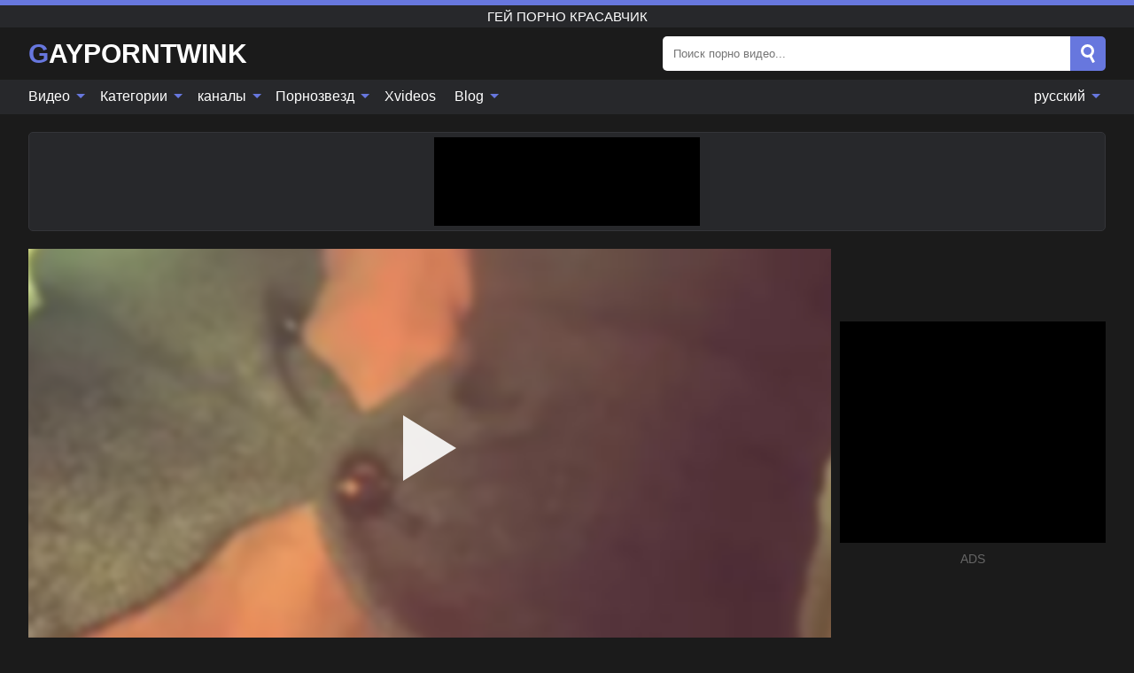

--- FILE ---
content_type: text/html; charset=UTF-8
request_url: https://gayporntwink.org/ru/video/851
body_size: 16487
content:
<!DOCTYPE html><html lang="ru" translate="no"><head><meta http-equiv="Content-Type" content="text/html; charset=utf-8"/><meta name="viewport" content="width=device-width, initial-scale=1"><title>Твинк yngblueeyes снимает стресс после работы - камшот соло пробует собственную сперму - GAYPORNTWINK.ORG</title><meta name="description" content="Смотрите бесплатное порно видео: Твинк yngblueeyes снимает стресс после работы - камшот соло пробует собственную сперму, Гей порно красавчик. На вашем любимом ххх и секс-тубе GAYPORNTWINK.ORG!"><meta name="keywords" content="Твинк,yngblueeyes,снимает,стресс,после,работы,камшот,соло,пробует,собственную,сперму,Гей,порно,красавчик"><meta name="robots" content="max-image-preview:large"><script type="application/ld+json">{"@context":"https://schema.org","@type":"VideoObject","name":"Твинк yngblueeyes снимает стресс после работы - камшот соло пробует собственную сперму","description":"Смотрите бесплатное порно видео: Твинк yngblueeyes снимает стресс после работы - камшот соло пробует собственную сперму, Гей порно красавчик. На вашем любимом ххх и секс-тубе GAYPORNTWINK.ORG!","contentUrl":"https://gayporntwink.org/cdn/851.m3u8","thumbnailUrl":["https://gayporntwink.org/i/media/p/851b.jpg","https://gayporntwink.org/i/media/w/851.webp","https://gayporntwink.org/i/media/p/851.jpg"],"uploadDate":"2022-06-11T06:01:47+03:00","duration":"P0DT0H10M18S","interactionCount":"677"}</script><meta property="og:title" content="Твинк yngblueeyes снимает стресс после работы - камшот соло пробует собственную сперму"><meta property="og:site_name" content="GAYPORNTWINK.ORG"><meta property="og:url" content="https://gayporntwink.org/ru/video/851"><meta property="og:description" content="Смотрите бесплатное порно видео: Твинк yngblueeyes снимает стресс после работы - камшот соло пробует собственную сперму, Гей порно красавчик. На вашем любимом ххх и секс-тубе GAYPORNTWINK.ORG!"><meta property="og:type" content="video.other"><meta property="og:image" content="https://gayporntwink.org/i/media/p/851b.jpg"><meta property="og:video" content="https://gayporntwink.org/cdn/851.m3u8"><meta property="og:video:type" content="application/vnd.apple.mpegurl"><meta property="og:video" content="https://gayporntwink.org/cdn/851.mp4"><meta property="og:video:type" content="video/mp4"><meta name="twitter:card" content="summary_large_image"><meta name="twitter:site" content="GAYPORNTWINK.ORG"><meta name="twitter:title" content="Твинк yngblueeyes снимает стресс после работы - камшот соло пробует собственную сперму"><meta name="twitter:description" content="Смотрите бесплатное порно видео: Твинк yngblueeyes снимает стресс после работы - камшот соло пробует собственную сперму, Гей порно красавчик. На вашем любимом ххх и секс-тубе GAYPORNTWINK.ORG!"><meta name="twitter:image" content="https://gayporntwink.org/i/media/p/851b.jpg"><meta name="twitter:player" content="https://gayporntwink.org/cdn/851.mp4"><link href="/i/images/cover.jpg" rel="image_src"><link rel="icon" type="image/jpg" href="/i/images/ico_logo.jpg"><link rel="shortcut icon" type="image/jpg" href="/i/images/ico.jpg"><link rel="apple-touch-icon" type="image/jpg" href="/i/images/ico_logo.jpg"><meta name="theme-color" content="#161616"><link rel="canonical" href="https://gayporntwink.org/ru/video/851"><meta name="rating" content="adult"><meta name="rating" content="RTA-5042-1996-1400-1577-RTA"><link rel="preconnect" href="//mc.yandex.ru"><link rel="preconnect" href="//pgnasmcdn.click"><link rel="alternate" href="https://gayporntwink.org/video/851" hreflang="x-default"><link rel="alternate" href="https://gayporntwink.org/ar/video/851" hreflang="ar"><link rel="alternate" href="https://gayporntwink.org/bn/video/851" hreflang="bn"><link rel="alternate" href="https://gayporntwink.org/de/video/851" hreflang="de"><link rel="alternate" href="https://gayporntwink.org/video/851" hreflang="en"><link rel="alternate" href="https://gayporntwink.org/es/video/851" hreflang="es"><link rel="alternate" href="https://gayporntwink.org/fr/video/851" hreflang="fr"><link rel="alternate" href="https://gayporntwink.org/hi/video/851" hreflang="hi"><link rel="alternate" href="https://gayporntwink.org/id/video/851" hreflang="id"><link rel="alternate" href="https://gayporntwink.org/it/video/851" hreflang="it"><link rel="alternate" href="https://gayporntwink.org/ja/video/851" hreflang="ja"><link rel="alternate" href="https://gayporntwink.org/nl/video/851" hreflang="nl"><link rel="alternate" href="https://gayporntwink.org/pl/video/851" hreflang="pl"><link rel="alternate" href="https://gayporntwink.org/pt/video/851" hreflang="pt"><link rel="alternate" href="https://gayporntwink.org/ro/video/851" hreflang="ro"><link rel="alternate" href="https://gayporntwink.org/ru/video/851" hreflang="ru"><link rel="alternate" href="https://gayporntwink.org/tr/video/851" hreflang="tr"><link rel="alternate" href="https://gayporntwink.org/zh/video/851" hreflang="zh"><style>html{font-family:-apple-system,BlinkMacSystemFont,Segoe UI,Roboto,Oxygen,Ubuntu,Cantarell,Fira Sans,Droid Sans,Helvetica Neue,sans-serif}body{background:#1b1b1b;min-width:320px;margin:auto;color:#fff}a{text-decoration:none;outline:none;color:#1b1b1b}input,textarea,select,option,button{outline:none;font-family:-apple-system,BlinkMacSystemFont,Segoe UI,Roboto,Oxygen,Ubuntu,Cantarell,Fira Sans,Droid Sans,Helvetica Neue,sans-serif}*{-webkit-box-sizing:border-box;-moz-box-sizing:border-box;box-sizing:border-box}::placeholder{opacity:1}.ico-bottom-arrow{width:0;height:0;border-left:5px solid transparent;border-right:5px solid transparent;border-bottom:5px solid #6777DE;display:inline-block;margin-bottom:3px;margin-left:3px;margin-right:-4px;transform:rotate(180deg)}.top{background:#27282b;text-align:center}.top:before{content:"";width:100%;height:6px;display:block;background:#6777DE}.top h1,.top b{font-weight:500;color:#fff;font-size:15px;text-transform:uppercase;margin:0;padding:4px 0;display:block}.fx{display:-webkit-box;display:-moz-box;display:-ms-flexbox;display:-webkit-flex;display:flex}.fx-c{-ms-flex-align:center;-webkit-align-items:center;-webkit-box-align:center;align-items:center}.fx-w{flex-wrap:wrap;justify-content:space-between}header{width:95%;max-width:1340px;margin:auto;padding:10px 0}header .icon-menu,header .icon-search,header .sort{display:none}header .logo b{display:block;font-size:30px;color:#fff;text-transform:uppercase}header .logo b:first-letter{color:#6777DE}header form{margin-left:auto;width:50%;max-width:500px;position:relative}header form .box{border-radius:5px;padding:0}header form input{background:#fff;border:0;color:#050505;padding:12px;width:100%;border-radius:5px;border-top-right-radius:0;border-bottom-right-radius:0;align-self:stretch}header form button{background:#6777DE;border:0;position:relative;cursor:pointer;outline:none;text-indent:-99999px;border-radius:5px;border-top-left-radius:0;border-bottom-left-radius:0;width:42px;align-self:stretch}header form button:before{content:"";position:absolute;top:9px;left:12px;width:9px;height:9px;background:transparent;border:3px solid #fff;border-radius:50%}header form button:after{content:"";width:9px;height:3px;background:#fff;position:absolute;transform:rotate(63deg);top:24px;left:20px}header form .resultDiv{display:none;position:absolute;top:50px;background:#fff;width:100%;max-height:350px;overflow:hidden;overflow-y:auto;z-index:114;left:0;padding:10px;transition:.4s;border-radius:5px;color:#050505}header form .resultDiv a{display:block;text-align:left;padding:5px;color:#050505;font-weight:600;text-decoration:none;font-size:14px}header form .resultDiv a:hover{text-decoration:underline}header form .resultDiv .title{display:block;background:#27282b;padding:10px;border-radius:5px;color:#fff}nav{background:#27282b;display:block;width:100%}nav ul{width:95%;max-width:1340px;display:block;margin:auto;padding:0;list-style:none;position:relative;z-index:113}nav ul li{display:inline-block}nav ul li .mask{display:none}nav ul a{color:#fff;padding:.65em .65em;text-decoration:none;display:inline-block}nav>ul>li:first-child>a{padding-left:0}@media screen and (min-width:840px){nav ul li:hover a{color:#6777DE}nav ul li>ul{display:none}nav ul li:hover>ul{display:block;position:absolute;width:100%;left:0;top:40px;background:#27282b;border:1px solid #343539;border-radius:5px;padding:4px}nav ul li:hover>ul a{padding:.3em .35em;margin:.35em;color:#fff}nav ul li>ul a:hover{color:#6777DE}nav ul .lang:hover>ul{width:400px;right:0;left:unset;display:flex;flex-wrap:wrap;justify-content:space-between}nav ul .lang:hover>ul a{padding:0;border:0;display:block;font-size:13px}}nav ul li>ul:not(.nl) li:last-child a{background:#6777DE;border-radius:5px;color:#fff}nav ul .lang{float:right;position:relative}nav ul .lang li{display:block;flex:1 1 25%}nav ul .lang:hover>ul a:last-child{background:transparent}nav ul .lang:hover>ul a:last-child:hover{color:#6777DE}.global-army{width:95%;max-width:1340px;margin:auto;margin-top:20px;border-radius:5px;background:#27282b;border:1px solid #343539;padding:5px;overflow:hidden}.global-army span{display:block;margin:auto;width:300px;min-width:max-content;height:100px;background:#000}.global-army iframe{border:0;width:300px;height:100px;overflow:hidden}.fbar{display:block;width:100%;margin-bottom:15px;text-align:center;background:#27282b;border-radius:5px;padding:7px 4px}.fbar a{display:inline-block;color:#fff;font-size:15px;font-weight:500;text-transform:uppercase}.fbar a:after{content:"\A0•\A0"}.fbar a:last-child:after{content:""}main{width:95%;max-width:1340px;margin:auto;margin-top:20px}main .sidebar{width:240px;min-width:240px;margin-right:20px;border-right:1px solid #3A3A3A;padding-right:20px}main .sidebar .close{display:none}main .sidebar ul{padding:0;margin:0;list-style:none;border-bottom:1px solid #3A3A3A;padding-bottom:10px;margin-bottom:10px}main .sidebar ul:last-child{border-bottom:0;margin-bottom:0}main .sidebar li span{display:block;color:#fff;font-size:15px;font-weight:500;margin-bottom:10px;text-transform:uppercase}main .sidebar li{display:block}main .sidebar li a{display:flex;align-items:center;color:#fff;font-size:14px;padding:4px 6px;border-radius:5px;margin-bottom:2px}main .sidebar li a b{font-weight:400}main .sidebar li a i:last-child{margin-left:auto;font-size:12px;color:#7C7C7C}main .sidebar li:not(.more):hover a{background:#27282b;color:#6777DE}main .sidebar li:not(.more):hover a i:last-child{color:#fff}main .sidebar .more a{display:block;background:#6777DEb5;color:#fff;text-align:center;margin-top:10px;border-radius:100px;font-weight:500}main .sidebar .more a:hover{background:#27282b}main .content{width:100%}main .head h1,main .head h2,main .head h3,main .head .sst{margin:0;color:#fff;font-size:22px;font-weight:500}main .head .title span{color:#ccc;margin-left:10px;font-size:15px;margin-right:10px;text-align:center}main .head .sort{margin-left:auto;position:relative;z-index:4;min-width:180px}main .head .sort span{color:#fff;background:#27282b;padding:7px 20px;border-radius:5px;font-weight:600;display:block;width:max-content;min-width:100%;cursor:pointer;text-align:center;border:1px solid #343539}main .head .sort ul{padding:0;margin:0;list-style:none;display:none}main .head .sort.active span{border-bottom-left-radius:0;border-bottom-right-radius:0}main .head .sort.active ul{display:block;position:absolute;top:33px;background:#27282b;width:100%;right:0;border-bottom-left-radius:5px;border-bottom-right-radius:5px;border:1px solid #343539;border-top:0}main .head .sort li{display:block}main .head .sort .disabled{display:none}main .head .sort li a{display:block;padding:5px;text-align:center;color:#fff;font-weight:600;font-size:15px}main .head .sort li a:hover{color:#6777DE}.trend{margin:20px 0}.trend .article{width:20%;margin-bottom:10px;display:inline-block;overflow:hidden;color:#FFF}.trend .article .box{width:95%;margin:auto;overflow:hidden}.trend .article a{display:block;width:100%}.trend .article figure{display:block;position:relative;margin:0;width:100%;height:200px;overflow:hidden;border-radius:5px;background:#27282b}.trend .article figure img{position:absolute;height:100%;min-width:100%;object-fit:cover;position:absolute;transform:translateX(-50%) translateY(-50%);left:50%;top:50%;font-size:0}.trend .article a div{margin-top:5px}.trend .article b{color:#fff;font-weight:500;font-size:15px}.trend .article i:last-child{color:#fff;margin-left:auto;font-weight:500;font-size:15px}.trend .article .ct{display:block;width:100%;height:110px;background:#27282b;position:relative;border-radius:5px;padding:10px}.trend .article .ct h2,.trend .article .ct b{position:absolute;left:50%;top:50%;transform:translateX(-50%) translateY(-50%);font-style:normal;font-size:16px;font-weight:400;letter-spacing:1px;text-align:center;margin:0;max-width:100%;text-overflow:ellipsis;overflow:hidden}.see-button{display:block;position:relative;margin:15px auto}.see-button:before{content:"";position:absolute;left:0;top:50%;transform:translateY(-50%);width:100%;height:2px;background:#3a3a3a;border-radius:10px}.see-button div{display:block;margin:auto;width:max-content;background:#1b1b1b;padding:0 17px;position:relative}.see-button a{display:block;border-radius:100px;padding:8px 17px;color:#fff;font-size:13px;text-transform:uppercase;font-weight:500;background:#6777DEb5}.see-button a:hover{background:#27282b;color:#fff}.videos{margin:20px 0}.videos:before,.videos:after{content:" ";display:table;width:100%}.videos article{width:20%;height:205px;display:inline-block;overflow:hidden;color:#FFF}.videos article.cat{height:auto}.videos article.cat a{display:block;width:100%}.videos article.cat img{width:100%;height:auto;border-radius:5px}.videos article .box{width:95%;margin:auto;overflow:hidden}.videos article .playthumb{display:block;width:100%;overflow:hidden;height:177px;position:relative}.videos article figure{display:block;position:relative;margin:0;width:100%;height:136px;overflow:hidden;border-radius:5px;background:#27282b}.videos article figure:after{content:"";position:absolute;z-index:2;width:100%;height:100%;left:0;top:0}.videos article figure img{position:absolute;height:100%;min-width:100%;object-fit:cover;transform:translateX(-50%) translateY(-50%);left:50%;top:50%;font-size:0}.videos article .box video{position:absolute;width:100%;min-width:100%;min-height:100%;top:50%;left:50%;transform:translateY(-50%) translateX(-50%);z-index:1;object-fit:cover}.videos article h2,.videos article h3{display:block;display:-webkit-box;padding:0;font-size:.85em;font-weight:500;color:#fff;margin-top:3px;height:36px;margin-bottom:0;line-height:1.2;-webkit-line-clamp:2;-webkit-box-orient:vertical;text-overflow:ellipsis;overflow:hidden}.videos article .hd:before{content:"HD";position:absolute;z-index:3;bottom:2px;left:2px;font-size:13px;font-style:normal;color:#fff;font-weight:600;background:#6777DE;padding:1px 4px;border-radius:3px;transition:all .2s;opacity:.8}.videos article:hover h3{color:#6777DE}.videos article:hover .hd:before{left:-40px}.videos article .end{display:block;overflow:hidden;height:21px}.videos article .end p{display:inline-block;vertical-align:middle;margin:0;text-align:right;color:#bababa;font-size:13px;height:1.8em;line-height:1.8em}.videos article .end a{color:#bababa;font-size:13px;text-decoration:underline;display:inline-block;height:1.8em;line-height:1.8em}.videos article .end p:after{content:'•';margin:0 4px}.videos article .end p:last-child:after{content:'';margin:0}.videos article .heart{position:relative;width:10px;height:10px;display:inline-block;margin-left:2px}.videos article .heart:before,.videos article .heart:after{position:absolute;content:"";left:5px;top:0;width:5px;height:10px;background:#bababa;border-radius:50px 50px 0 0;transform:rotate(-45deg);transform-origin:0 100%}.videos article .heart:after{left:0;transform:rotate(45deg);transform-origin:100% 100%}.nores{width:100%;display:block;background:#27282b;border:1px solid #343539;border-radius:5px;padding:10px;color:#fff;font-size:17px;font-weight:700;text-align:center;text-transform:uppercase;margin:20px auto}.pagination{display:block;width:100%;margin:20px 0;text-align:center}.pagination a,.pagination div,.pagination span{display:inline-block;background:#6777DEb5;border-radius:5px;padding:10px 15px;color:#fff;font-size:15px;font-weight:600;text-transform:uppercase;margin:0 10px}.pagination div{cursor:pointer}.pagination span{background:#27282b}.pagination a:hover,.pagination div:hover{background:#27282b}.footerDesc{display:block;width:100%;background:#27282b;margin:20px 0;padding:20px;text-align:center;color:#fff;border-radius:5px;font-size:15px}.footerDesc h4{font-size:16px;color:#fff}.moban{display:none}.player{width:100%;min-height:150px}.player .left{width:calc(100% - 310px);height:450px;position:relative;overflow:hidden;cursor:pointer;z-index:112}.player .left #poster{position:absolute;min-width:110%;min-height:110%;object-fit:cover;transform:translateX(-50%) translateY(-50%);left:50%;top:50%;font-size:0;filter:blur(4px)}.player .left video{position:absolute;left:0;top:0;width:100%;height:100%;background:#000}.player .left #play{display:none;border:0;background:transparent;box-sizing:border-box;width:0;height:74px;border-color:transparent transparent transparent #fff;transition:100ms all ease;border-style:solid;border-width:37px 0 37px 60px;position:absolute;left:50%;top:50%;transform:translateY(-50%) translateX(-50%);opacity:.9}.player .left:hover #play{opacity:.7}.loader{position:absolute;left:0;top:0;background:rgba(0,0,0,.4);width:100%;height:100%}.spin{position:absolute;left:50%;top:50%;transform:translateY(-50%) translateX(-50%)}.spin>div{background-color:#fff;width:15px;height:15px;border-radius:100%;margin:2px;-webkit-animation-fill-mode:both;animation-fill-mode:both;display:inline-block;-webkit-animation:ball-beat .7s 0s infinite linear;animation:ball-beat .7s 0s infinite linear}.spin>div:nth-child(2n-1){-webkit-animation-delay:-.35s!important;animation-delay:-.35s!important}main.dmca .vtitle,main.dmca .infos,main.dmca .moreinfo,main.dmca .buttons{display:none!important}.player .left iframe{display:block;border:0;width:100%;height:440px}.player .left .tvd{display:block;width:100%;text-align:center;top:50%;position:absolute;transform:translateY(-50%)}.player .right{width:300px;margin-left:auto}.player .right span{display:block;width:300px;height:250px;background:#000}.player .right .content{width:100%}.player .right .content b{width:290px;height:250px;display:block;background:#27282b;text-align:center;line-height:250px}.player .right iframe{border:0;width:300px;overflow:hidden}.player .right .content:after{content:"ADS";display:block;text-align:center;margin:10px 0;font-size:14px;color:#666}.vtitle{text-align:center;background:#27282b;margin:0;padding:10px;font-size:18px;font-weight:600}.vtitle.hd:before{content:"HD";background:#6777DE;padding:1px 6px;margin-right:5px;color:#FFF;position:relative;top:-1px;border-radius:4px;font-size:12px;transform:skew(-10deg);display:inline-block}.buttons{margin-bottom:10px;padding:10px;border:2px solid #27282b;border-radius:5px;border-top:0;border-top-left-radius:0;border-top-right-radius:0}.buttons .report{margin-left:auto;cursor:pointer;font-size:16px;padding:.5rem .75rem;border-radius:.25em;background:#27282b;color:#bababa}.buttons .report i{font-style:normal;width:19px;height:19px;display:block;border:1px solid #bababa;border-radius:50%;text-align:center;font-size:11px;line-height:1.5}.buttons .dwd{cursor:pointer;font-size:16px;padding:.5rem .75rem;border-radius:.25em;background:#27282b;color:#fff;font-weight:500;margin-right:10px}.buttons .loves{cursor:pointer;font-size:16px;padding:.5rem .75rem;border-radius:.25em;background:#27282b;color:#fff}.buttons .loves:hover,.buttons .report:hover,.buttons .dwd:hover{background:#111}.buttons .loves .heart{position:relative;width:12px;height:12px;display:inline-block;margin-left:6px}.buttons .loves .heart:before,.buttons .loves .heart:after{position:absolute;content:"";left:6px;top:0;width:6px;height:12px;background:#6777DE;border-radius:50px 50px 0 0;transform:rotate(-45deg);transform-origin:0 100%}.buttons .loves .heart:after{left:0;transform:rotate(45deg);transform-origin:100% 100%}.buttons .loves.loved{background:#6777DE}.buttons .loves.loved .heart:before,.buttons .loves.loved .heart:after{background:#fff}.popular{display:block;width:100%;margin:0;list-style:none;padding:0}.popular .label{background:#6777DE;padding:10px 15px;margin-left:0!important}.popular li{display:inline-block;background:#27282b;border-radius:5px;font-size:15px;font-weight:600;text-transform:uppercase;margin-left:5px;margin-right:5px;margin-bottom:10px}.popular li:hover{background:#6777DE}.popular li:last-child{margin-right:0}.popular li span{display:inline-block;background:#6777DE;line-height:1;padding:2px 5px;border-radius:3px;margin-left:5px}.popular li:hover span{background:#27282b}.popular a{color:#fff;padding:10px 15px;display:block}.moreinfo{margin-top:0;margin-bottom:10px}.moreinfo b{margin-right:10px;display:inline-block}.moreinfo span{display:inline-block}.box-modal{display:none}.box-modal .shd{position:fixed;left:0;top:0;width:100%;height:100%;background:rgba(0,0,0,.5);z-index:999}.box-modal .content{position:fixed;left:50%;top:50%;transform:translateY(-50%) translateX(-50%);padding:20px;background:#27282b;border-radius:10px;width:95%;max-width:400px;z-index:1000}.box-modal .head{margin-bottom:20px}.box-modal .head .title{width:100%}.box-modal .head .close{margin-left:auto;font-size:30px;cursor:pointer}.box-modal label{display:block;margin-bottom:2px;color:#999;font-size:.85em;cursor:pointer}.box-modal label input{display:inline-block;vertical-align:middle}.box-modal label.title{font-size:17px;margin:10px 0}.box-modal textarea{width:100%;display:block;border:0}.box-modal button{width:100%;display:block;border:0;margin-top:10px;background:#6777DE;padding:10px 15px;border-radius:5px;font-size:15px;font-weight:600;text-transform:uppercase;color:#FFF;cursor:pointer}.box-modal a{color:#FFF;text-decoration:underline}@media screen and (max-width:840px){.player{display:block!important}.player .left{width:100%}.player .right{margin:auto;margin-top:10px}.vtitle{font-size:16px}.popular .label,.popular a{padding:7px 12px}}@media screen and (max-width:450px){.player .left{height:250px}}@-webkit-keyframes ball-beat{50%{opacity:.2;-webkit-transform:scale(0.75);transform:scale(0.75)}100%{opacity:1;-webkit-transform:scale(1);transform:scale(1)}}@keyframes ball-beat{50%{opacity:.2;-webkit-transform:scale(0.75);transform:scale(0.75)}100%{opacity:1;-webkit-transform:scale(1);transform:scale(1)}}.lkx{display:block;width:95%;max-width:1340px;margin:auto;margin-top:20px;text-transform:capitalize;-webkit-column-count:5;-moz-column-count:5;column-count:5}.lkx a{color:#fff;font-size:14px;display:inline-block;width:100%;white-space:nowrap;text-overflow:ellipsis;overflow:hidden}.lkx a:hover{color:#6777DE}@media screen and (max-width:880px){.lkx{-webkit-column-count:4;-moz-column-count:4;column-count:4}.lkx a{padding:10px 0}}@media screen and (max-width:680px){.lkx{-webkit-column-count:3;-moz-column-count:3;column-count:3}}@media screen and (max-width:480px){.lkx{-webkit-column-count:2;-moz-column-count:2;column-count:2}}footer{display:block;margin-top:30px;background:#27282b}footer .box{width:95%;max-width:1340px;display:block;margin:auto;padding:20px 0;text-align:center}footer a{color:#fff;font-size:15px;font-weight:700;margin:0 10px}footer .logo{display:block;margin:auto;margin-bottom:20px;width:max-content;max-width:100%}footer .logo b{display:block;font-size:30px;text-transform:uppercase;color:#6777DE}footer p{padding:10px 0;text-align:center;display:block;font-size:12px;margin:auto;color:#ccc}@media screen and (max-width:1300px){main .sidebar{width:210px;min-width:210px;margin-right:10px;padding-right:10px}}@media screen and (max-width:1230px){header .sort{display:block;padding:19px 18px;background:#6777DE;border-radius:4px;margin-left:10px;cursor:pointer}main .sidebar{display:none;position:fixed;top:0;z-index:999;background:#1b1b1b;left:0;width:100%;height:100%;padding:20px;overflow-y:auto}main .sidebar .close{display:block;position:absolute;right:10px;top:10px}main .sidebar .close i{transform:scale(1.5)}}@media screen and (max-width:1070px){.videos article{width:25%}.trend .article{width:25%}}@media screen and (max-width:840px){.top h1,.top b{font-size:13px}header .sort{padding:14px 11px;margin-left:2px}header{position:-webkit-sticky;position:-moz-sticky;position:-ms-sticky;position:-o-sticky;position:sticky;top:0;z-index:999;background:#1b1b1b}header .icon-menu{display:inline-block;height:40px;width:40px;min-width:40px;border-radius:5px;position:relative;padding:7px;cursor:pointer}.bar1,.bar2,.bar3{width:100%;height:3px;background-color:#FFF;margin:5px 0;display:block;border-radius:10px}.bar1{margin-top:3px}.change .bar1{-webkit-transform:rotate(-45deg) translate(-6px,7px);transform:rotate(-45deg) translate(-6px,7px);background-color:#fff}.change .bar2{opacity:0}.change .bar3{-webkit-transform:rotate(45deg) translate(-4px,-6px);transform:rotate(45deg) translate(-4px,-6px);background-color:#fff}header .logo{margin:auto}header form{display:none;position:absolute;left:0;top:60px;width:100%;max-width:100%;background:#1b1b1b;padding-bottom:10px}header .icon-search{display:block;border:0;position:relative;cursor:pointer;outline:none;text-indent:-99999px;width:40px;height:40px}header .icon-search:before{content:"";position:absolute;top:9px;left:12px;width:9px;height:9px;background:transparent;border:3px solid #fff;border-radius:50%}header .icon-search:after{content:"";width:9px;height:3px;background:#fff;position:absolute;transform:rotate(63deg);top:24px;left:20px}header .icon-search.change:before{border:3px solid #6777DE}header .icon-search.change:after{background:#6777DE}nav{display:none;position:sticky;top:60px;z-index:999}nav ul{position:absolute;left:0;right:0;width:100%;margin:auto;height:calc(100% - 40px);overflow-x:hidden;overflow-y:auto}nav ul>li{display:block;position:relative}nav ul>li a{display:block;padding:10px!important;border-bottom:1px solid #454545;font-size:15px;font-weight:500}nav ul>li .mask{display:block;position:absolute;left:0;top:0;width:100%;height:40px;z-index:1;cursor:pointer}nav ul li>ul{display:none;position:unset;width:100%;background:#1b1b1b}nav ul>li>ul>li{display:block}nav ul>li>ul>li a{padding:.3em 1em!important;margin:.15em;color:#fff;font-size:14px}nav ul li>ul:not(.nl) li:nth-last-child(2) a{border-bottom:0}nav ul li>ul:not(.nl) li:last-child a{margin:0!important;border-radius:0}nav ul .lang{float:unset}nav ul .lang li a{border:0;text-align:left;border-bottom:1px solid #454545}nav ul .lang li:last-child a{border:0;background:transparent;border-bottom:1px solid #454545}nav ul .lang:hover>ul{width:100%}nav ul .lang:hover>ul a{border-bottom:1px solid #454545}main .head .sort{flex-grow:1;min-width:100%;margin-top:10px}main .head .title h1,main .head .title h2,main .head .title h3{font-size:17px}main .head .title span{font-size:12px}main .head .sort span{width:100%;text-align:left;font-size:14px}main .head .sort.active ul{top:30px}main .head .sort li a{text-align:left;padding:5px 20px;font-size:14px}.videos article{width:33.333%}.trend .article{width:33.333%}}@media screen and (max-width:600px){.videos article{width:50%}.videos article .box{width:calc(100% - 2px);margin-right:2px}.videos article:nth-of-type(2n+2) .box{margin-right:0;margin-left:2px}.videos article .end a{min-width:48px;height:48px}.trend .article{width:50%}.trend .article .box{width:calc(100% - 2px);margin-right:2px}.trend .article:nth-of-type(2n+2) .box{margin-right:0;margin-left:2px}.trend .article figure{height:170px}.content .trend .article figure{height:170px}footer a{display:block;margin:5px;padding:6px 0}}@media screen and (max-width:650px){header .logo b{font-size:20px}}.blog-posts{display:grid;grid-template-columns:1fr;gap:15px;margin:20px 0}@media (min-width:480px){.blog-posts.f3{grid-template-columns:repeat(2,1fr)}}@media (min-width:768px){.blog-posts{grid-template-columns:repeat(2,1fr)}.blog-posts.f3{grid-template-columns:repeat(3,1fr)}}.blog-posts .box{position:relative;z-index:3}.blog-posts article figure{margin:0}.blog-posts article .image{display:block;height:250px;object-fit:cover;transition:transform .3s ease;position:relative;overflow:hidden;border-radius:10px;background-color:#27282b}.blog-posts article img{position:absolute;top:50%;left:0;transform:translateY(-50%);width:100%;min-height:100%;object-fit:cover;filter:blur(5px);z-index:1;font-size:0}.blog-posts article h3{font-size:1rem;margin-top:10px;margin-bottom:15px;font-weight:500;color:#fff}.blog-posts article a:hover h3{text-decoration:underline}.blog-posts .box p{font-size:.8rem;line-height:1.5;color:#c8c8c8}.go_top{display:none;position:fixed;right:10px;bottom:10px;z-index:2;cursor:pointer;transition:color .3s linear;background:#6777DE;border-radius:5px;padding:10px 15px;color:#fff;font-size:15px;font-weight:600;text-transform:uppercase}.go_top:before{content:"";border:solid #fff;border-width:0 3px 3px 0;display:inline-block;padding:5px;margin-bottom:-3px;transform:rotate(-135deg);-webkit-transform:rotate(-135deg)}.go_top:hover{background:#27282b}.mtd{margin-top:20px}.icon-options{box-sizing:border-box;position:relative;display:block;transform:scale(var(--ggs,1));width:10px;height:2px;box-shadow:-3px 4px 0 0,3px -4px 0 0}.icon-options::after,.icon-options::before{content:"";display:block;box-sizing:border-box;position:absolute;width:8px;height:8px;border:2px solid;border-radius:100%}.icon-options::before{top:-7px;left:-4px}.icon-options::after{bottom:-7px;right:-4px}.icon-close{box-sizing:border-box;position:relative;display:block;transform:scale(var(--ggs,1));width:22px;height:22px;border:2px solid transparent;border-radius:40px}.icon-close::after,.icon-close::before{content:"";display:block;box-sizing:border-box;position:absolute;width:16px;height:2px;background:currentColor;transform:rotate(45deg);border-radius:5px;top:8px;left:1px}.icon-close::after{transform:rotate(-45deg)}.att:before{content:attr(data-text);font-style:normal}@keyframes fadeIn{0%{opacity:0}100%{opacity:1}}@-moz-keyframes fadeIn{0%{opacity:0}100%{opacity:1}}@-webkit-keyframes fadeIn{0%{opacity:0}100%{opacity:1}}@-o-keyframes fadeIn{0%{opacity:0}100%{opacity:1}}@-ms-keyframes fadeIn{0%{opacity:0}100%{opacity:1}}#ohsnap{position:fixed;bottom:5px;right:5px;margin-left:5px;z-index:999999}#ohsnap .alert{margin-top:5px;padding:9px 15px;float:right;clear:right;text-align:center;font-weight:500;font-size:14px;color:#fff}#ohsnap .red{background:linear-gradient(#ED3232,#C52525);border-bottom:2px solid #8c1818}#ohsnap .green{background:linear-gradient(#45b649,#017205);border-bottom:2px solid #003e02}#ohsnap .iheart{width:16px;height:16px;margin-left:6px;float:right}</style></head><body><div class="top"><b>Гей порно красавчик</b></div><header class="fx fx-c"><div class="icon-menu"><i class="bar1"></i><i class="bar2"></i><i class="bar3"></i></div><a href="https://gayporntwink.org/ru" class="logo" title="Гей порно красавчик"><b>Gayporntwink</b></a><form data-action="https://gayporntwink.org/ru/mishka/common/search" method="POST"><div class="box fx fx-c"><input type="text" id="s" name="s" placeholder="Поиск порно видео..." autocomplete="off"><button type="submit" data-trigger="submit[search]">Search</button></div><div class="resultDiv"></div></form><i class="icon-search"></i></header><nav><ul><li><i class="mask"></i><a href="https://gayporntwink.org/ru" title="Видео">Видео <i class="ico-bottom-arrow"></i></a><ul class="nl"><li><a href="https://gayporntwink.org/ru/hd" title="HD видео">HD видео</a></li><li><a href="https://gayporntwink.org/ru" title="Новейшие видео">Новейшие видео</a></li><li><a href="https://gayporntwink.org/ru?o=popular" title="Популярные видео" rel="nofollow">Популярные видео</a></li><li><a href="https://gayporntwink.org/ru?o=loves" title="Самые популярные" rel="nofollow">Самые популярные</a></li><li><a href="https://gayporntwink.org/ru?o=views" title="Самый просматриваемый" rel="nofollow">Самый просматриваемый</a></li><li><a href="https://gayporntwink.org/ru?o=duration" title="Самые длинные видео" rel="nofollow">Самые длинные видео</a></li></ul></li><li><i class="mask"></i><a href="https://gayporntwink.org/ru/categories" title="Категории">Категории <i class="ico-bottom-arrow"></i></a><ul><li><a href="https://gayporntwink.org/ru/videos/gay" title="Гей">Гей</a></li><li><a href="https://gayporntwink.org/ru/videos/asian" title="Азиатский">Азиатский</a></li><li><a href="https://gayporntwink.org/ru/videos/cumshot" title="Кончил">Кончил</a></li><li><a href="https://gayporntwink.org/ru/videos/masturbation" title="Мастурбация">Мастурбация</a></li><li><a href="https://gayporntwink.org/ru/videos/teen" title="Подросток">Подросток</a></li><li><a href="https://gayporntwink.org/ru/videos/threesome" title="Групповушка">Групповушка</a></li><li><a href="https://gayporntwink.org/ru/videos/handjob" title="Мастурбирует">Мастурбирует</a></li><li><a href="https://gayporntwink.org/ru/videos/hardcore" title="Хардкор">Хардкор</a></li><li><a href="https://gayporntwink.org/ru/videos/blowjob" title="Минет">Минет</a></li><li><a href="https://gayporntwink.org/ru/categories" title="все категории">все категории +</a></li></ul></li><li><i class="mask"></i><a href="https://gayporntwink.org/ru/channels" title="каналы">каналы <i class="ico-bottom-arrow"></i></a><ul><li><a href="https://gayporntwink.org/ru/channel/asia-boy" title="Asia Boy">Asia Boy</a></li><li><a href="https://gayporntwink.org/ru/channel/boy-crush" title="Boy Crush">Boy Crush</a></li><li><a href="https://gayporntwink.org/ru/channel/dude-dare" title="Dude Dare">Dude Dare</a></li><li><a href="https://gayporntwink.org/ru/channel/east-boys" title="East Boys">East Boys</a></li><li><a href="https://gayporntwink.org/ru/channel/nextdoorstudios-official" title="NextDoorStudios Official">NextDoorStudios Official</a></li><li><a href="https://gayporntwink.org/ru/channel/beddable-boys" title="Beddable Boys">Beddable Boys</a></li><li><a href="https://gayporntwink.org/ru/channel/blake-mason" title="Blake Mason">Blake Mason</a></li><li><a href="https://gayporntwink.org/ru/channel/jizz-addiction" title="Jizz Addiction">Jizz Addiction</a></li><li><a href="https://gayporntwink.org/ru/channel/southernstrokes" title="SouthernStrokes">SouthernStrokes</a></li><li><a href="https://gayporntwink.org/ru/channels" title="Все каналы">Все каналы +</a></li></ul></li><li><i class="mask"></i><a href="https://gayporntwink.org/ru/pornstars" title="Порнозвезд">Порнозвезд <i class="ico-bottom-arrow"></i></a><ul><li><a href="https://gayporntwink.org/ru/pornstar/trevor-harris" title="Trevor Harris">Trevor Harris</a></li><li><a href="https://gayporntwink.org/ru/pornstar/braden-taylor" title="Braden Taylor">Braden Taylor</a></li><li><a href="https://gayporntwink.org/ru/pornstar/grant-ducati" title="Grant Ducati">Grant Ducati</a></li><li><a href="https://gayporntwink.org/ru/pornstar/leo-fox" title="Leo Fox">Leo Fox</a></li><li><a href="https://gayporntwink.org/ru/pornstar/michael-boston" title="Michael Boston">Michael Boston</a></li><li><a href="https://gayporntwink.org/ru/pornstar/romeo-davis" title="Romeo Davis">Romeo Davis</a></li><li><a href="https://gayporntwink.org/ru/pornstar/aspen-solomon" title="Aspen Solomon">Aspen Solomon</a></li><li><a href="https://gayporntwink.org/ru/pornstar/nic-sahara" title="Nic Sahara">Nic Sahara</a></li><li><a href="https://gayporntwink.org/ru/pornstar/chad-taylor" title="Chad Taylor">Chad Taylor</a></li><li><a href="https://gayporntwink.org/ru/pornstars" title="Все порнозвезды">Все порнозвезды +</a></li></ul></li><li><a href="https://xvideos123.org" target="_blank" title="Xvideos">Xvideos</a></li><li><i class="mask"></i><a href="https://gayporntwink.org/ru/blog" title="Blog">Blog <i class="ico-bottom-arrow"></i></a><ul><li><a href="https://gayporntwink.org/ru/blog" title="More posts">More posts +</a></li></ul></li><li class="lang"><i class="mask"></i><a href="#" title="">русский <i class="ico-bottom-arrow"></i></a><ul><li><a href="https://gayporntwink.org/ar/video/851" rel="alternate" hreflang="ar" title="Arab">Arab</a></li><li><a href="https://gayporntwink.org/bn/video/851" rel="alternate" hreflang="bn" title="বাংলা">বাংলা</a></li><li><a href="https://gayporntwink.org/de/video/851" rel="alternate" hreflang="de" title="Deutsch">Deutsch</a></li><li><a href="https://gayporntwink.org/video/851" rel="alternate" hreflang="en" title="English">English</a></li><li><a href="https://gayporntwink.org/es/video/851" rel="alternate" hreflang="es" title="Español">Español</a></li><li><a href="https://gayporntwink.org/fr/video/851" rel="alternate" hreflang="fr" title="Français">Français</a></li><li><a href="https://gayporntwink.org/hi/video/851" rel="alternate" hreflang="hi" title="हिंदी">हिंदी</a></li><li><a href="https://gayporntwink.org/id/video/851" rel="alternate" hreflang="id" title="Indonesian">Indonesian</a></li><li><a href="https://gayporntwink.org/it/video/851" rel="alternate" hreflang="it" title="Italiano">Italiano</a></li><li><a href="https://gayporntwink.org/ja/video/851" rel="alternate" hreflang="ja" title="日本語">日本語</a></li><li><a href="https://gayporntwink.org/nl/video/851" rel="alternate" hreflang="nl" title="Nederlands">Nederlands</a></li><li><a href="https://gayporntwink.org/pl/video/851" rel="alternate" hreflang="pl" title="Polski">Polski</a></li><li><a href="https://gayporntwink.org/pt/video/851" rel="alternate" hreflang="pt" title="Português">Português</a></li><li><a href="https://gayporntwink.org/ro/video/851" rel="alternate" hreflang="ro" title="Română">Română</a></li><li><a href="https://gayporntwink.org/tr/video/851" rel="alternate" hreflang="tr" title="Türkler">Türkler</a></li><li><a href="https://gayporntwink.org/zh/video/851" rel="alternate" hreflang="zh" title="中国人">中国人</a></li></ul></li></ul></nav><div class="global-army"><span></span></div><main><div class="player fx"><div class="left"><video id="videoplayer" preload="none" onclick="videoplayer()" playsinline="" autoplay></video><img src="/i/media/w/851.webp" alt="Твинк yngblueeyes снимает стресс после работы - камшот соло пробует собственную сперму" id="poster" onclick="videoplayer()" fetchpriority="high" width="240" height="135"><div id="play" onclick="videoplayer()"></div><div class="loader"><div class="spin"><div></div><div></div><div></div></div></div><script>function videoplayer(){var vid="https://gayporntwink.org/cdn/851.m3u8";var player=document.getElementById("videoplayer");player.src=vid;player.removeAttribute("onclick");if(Hls.isSupported()){var hls=new Hls();hls.loadSource(vid);hls.attachMedia(player);hls.startLoad((startPosition=-1));hls.on(Hls.Events.MANIFEST_PARSED,function(){player.play()})}player.setAttribute("controls","controls");document.getElementById("play").style.display="none";document.getElementById("poster").style.display="none"}</script></div><div class="right fx fx-c"><div class="content"><span></span></div></div></div><h1 class="vtitle hd">Твинк yngblueeyes снимает стресс после работы - камшот соло пробует собственную сперму</h1><div class="buttons fx"><span class="loves " data-id="851"><b>2</b><i class="heart"></i></span><span class="report"><i>!</i></span></div><ul class="popular"><li class="label">Категории</li><li><a href="https://gayporntwink.org/ru/videos/cumshot" title="Кончил">Кончил</a></li><li><a href="https://gayporntwink.org/ru/videos/masturbation" title="Мастурбация">Мастурбация</a></li><li><a href="https://gayporntwink.org/ru/videos/youporn" title="YouPorn">YouPorn</a></li></ul><p class="moreinfo"><b>Взгляды:</b><span>677</span></p><p class="moreinfo"><b>Продолжительность:</b><span>10 min</span></p><p class="moreinfo"><b>Добавлен:</b><span>3 года назад</span></p><div class="footerDesc">Вы смотрите порно видео Твинк yngblueeyes снимает стресс после работы - камшот соло пробует собственную сперму бесплатно на любимом порносайте GAYPORNTWINK. Это видео набрало 677 просмотров и было оценено 2 людьми. В порно видео есть 10 min и был добавлен 3 года назад. Относится к следующим категориям: Кончил, Мастурбация, YouPorn.</div><div class="head mtd"><div class="title"><div class="sst">Похожие видео</div></div></div><div class="videos"><article><div class="box"><a href="https://gayporntwink.org/ru/video/4517" title="Друг-транс Эду с большой елдой заставил меня кончить три раза в его тугую киску" class="playthumb"><figure id="4517" class="hd"><img src="/i/media/w/4517.webp" alt="Играть Друг-транс Эду с большой елдой заставил меня кончить три раза в его тугую киску" width="240" height="135" loading="lazy"></figure><h3>Друг-транс Эду с большой елдой заставил меня кончить три раза в его тугую киску</h3></a><div class="end flex flex-center"><p><a href="https://gayporntwink.org/ru/pornstar/henrique-alagoano" title="Henrique Alagoano">Henrique Alagoano</a></p><p><i class="att" data-text="6 min"></i></p><p><i class="att" data-text="1"></i> <i class="heart"></i></p></div></div></article><article><div class="box"><a href="https://gayporntwink.org/ru/video/4298" title="Не буди маму, сынок... тсс, папа трахает сына-твинка" class="playthumb"><figure id="4298" class="hd"><img src="/i/media/w/4298.webp" alt="Играть Не буди маму, сынок... тсс, папа трахает сына-твинка" width="240" height="135" loading="lazy"></figure><h3>Не буди маму, сынок... тсс, папа трахает сына-твинка</h3></a><div class="end flex flex-center"><p><i class="att" data-text="8 min"></i></p><p><i class="att" data-text="4"></i> <i class="heart"></i></p></div></div></article><article><div class="box"><a href="https://gayporntwink.org/ru/video/1705" title="Китайский паренек получил обнаженный массаж, затем кончил" class="playthumb"><figure id="1705" class="hd"><img src="/i/media/w/1705.webp" alt="Играть Китайский паренек получил обнаженный массаж, затем кончил" width="240" height="135" loading="lazy"></figure><h3>Китайский паренек получил обнаженный массаж, затем кончил</h3></a><div class="end flex flex-center"><p><i class="att" data-text="10 min"></i></p><p><i class="att" data-text="174"></i> <i class="heart"></i></p></div></div></article><article><div class="box"><a href="https://gayporntwink.org/ru/video/1250" title="Трахающиеся мальчики на балконе, воспользовавшись игрой с поркой мальчика в отеле" class="playthumb"><figure id="1250" class="hd"><img src="/i/media/w/1250.webp" alt="Играть Трахающиеся мальчики на балконе, воспользовавшись игрой с поркой мальчика в отеле" width="240" height="135" loading="lazy"></figure><h3>Трахающиеся мальчики на балконе, воспользовавшись игрой с поркой мальчика в отеле</h3></a><div class="end flex flex-center"><p><i class="att" data-text="10 min"></i></p><p><i class="att" data-text="241"></i> <i class="heart"></i></p></div></div></article><article><div class="box"><a href="https://gayporntwink.org/ru/video/7018" title="Юная европейская шлюшка испытывает множественные камшоты у публичной глорихола" class="playthumb"><figure id="7018" class="hd"><img src="/i/media/w/7018.webp" alt="Играть Юная европейская шлюшка испытывает множественные камшоты у публичной глорихола" width="240" height="135" loading="lazy"></figure><h3>Юная европейская шлюшка испытывает множественные камшоты у публичной глорихола</h3></a><div class="end flex flex-center"><p><i class="att" data-text="11 min"></i></p><p><i class="att" data-text="0"></i> <i class="heart"></i></p></div></div></article><article><div class="box"><a href="https://gayporntwink.org/ru/video/6897" title="Яркое занятие йогой стало табу со сводными братьями Эриком Чармингом и Максом Лордом" class="playthumb"><figure id="6897" class="hd"><img src="/i/media/w/6897.webp" alt="Играть Яркое занятие йогой стало табу со сводными братьями Эриком Чармингом и Максом Лордом" width="240" height="135" loading="lazy"></figure><h3>Яркое занятие йогой стало табу со сводными братьями Эриком Чармингом и Максом Лордом</h3></a><div class="end flex flex-center"><p><a href="https://gayporntwink.org/ru/pornstar/max-lorde" title="Max Lorde">Max Lorde</a></p><p><i class="att" data-text="16 min"></i></p><p><i class="att" data-text="0"></i> <i class="heart"></i></p></div></div></article><article><div class="box"><a href="https://gayporntwink.org/ru/video/4006" title="Твинки хардкорно трахаются в анал после того, как делают друг другу минеты" class="playthumb"><figure id="4006" class="hd"><img src="/i/media/w/4006.webp" alt="Играть Твинки хардкорно трахаются в анал после того, как делают друг другу минеты" width="240" height="135" loading="lazy"></figure><h3>Твинки хардкорно трахаются в анал после того, как делают друг другу минеты</h3></a><div class="end flex flex-center"><p><i class="att" data-text="9 min"></i></p><p><i class="att" data-text="4"></i> <i class="heart"></i></p></div></div></article><article><div class="box"><a href="https://gayporntwink.org/ru/video/3793" title="Мальчик-подросток напал и изнасиловал. от возбужденного соседа по комнате" class="playthumb"><figure id="3793" class="hd"><img src="/i/media/w/3793.webp" alt="Играть Мальчик-подросток напал и изнасиловал. от возбужденного соседа по комнате" width="240" height="135" loading="lazy"></figure><h3>Мальчик-подросток напал и изнасиловал. от возбужденного соседа по комнате</h3></a><div class="end flex flex-center"><p><i class="att" data-text="12 min"></i></p><p><i class="att" data-text="29"></i> <i class="heart"></i></p></div></div></article><article><div class="box"><a href="https://gayporntwink.org/ru/video/2033" title="Горячий парень с массивным членом издает сладкие стоны, пока жестко кончает / чудовищный член / дрочит / 18" class="playthumb"><figure id="2033" class="hd"><img src="/i/media/w/2033.webp" alt="Играть Горячий парень с массивным членом издает сладкие стоны, пока жестко кончает / чудовищный член / дрочит / 18" width="240" height="135" loading="lazy"></figure><h3>Горячий парень с массивным членом издает сладкие стоны, пока жестко кончает / чудовищный член / дрочит / 18</h3></a><div class="end flex flex-center"><p><i class="att" data-text="5 min"></i></p><p><i class="att" data-text="73"></i> <i class="heart"></i></p></div></div></article><article><div class="box"><a href="https://gayporntwink.org/ru/video/7037" title="Черные твинки жаждут члена: горячая встреча без презерватива" class="playthumb"><figure id="7037" class="hd"><img src="/i/media/w/7037.webp" alt="Играть Черные твинки жаждут члена: горячая встреча без презерватива" width="240" height="135" loading="lazy"></figure><h3>Черные твинки жаждут члена: горячая встреча без презерватива</h3></a><div class="end flex flex-center"><p><i class="att" data-text="7 min"></i></p><p><i class="att" data-text="0"></i> <i class="heart"></i></p></div></div></article><article><div class="box"><a href="https://gayporntwink.org/ru/video/6827" title="Азиатские твинки в интенсивном без седла 69 анальный секс и писание" class="playthumb"><figure id="6827" class="hd"><img src="/i/media/w/6827.webp" alt="Играть Азиатские твинки в интенсивном без седла 69 анальный секс и писание" width="240" height="135" loading="lazy"></figure><h3>Азиатские твинки в интенсивном без седла 69 анальный секс и писание</h3></a><div class="end flex flex-center"><p><i class="att" data-text="7 min"></i></p><p><i class="att" data-text="1"></i> <i class="heart"></i></p></div></div></article><article><div class="box"><a href="https://gayporntwink.org/ru/video/7053" title="Черный ебарь с большим хуем кончает на голодную задницу колумбийского твинка" class="playthumb"><figure id="7053" class="hd"><img src="/i/media/w/7053.webp" alt="Играть Черный ебарь с большим хуем кончает на голодную задницу колумбийского твинка" width="240" height="135" loading="lazy"></figure><h3>Черный ебарь с большим хуем кончает на голодную задницу колумбийского твинка</h3></a><div class="end flex flex-center"><p><a href="https://gayporntwink.org/ru/pornstar/henrique-alagoano" title="Henrique Alagoano">Henrique Alagoano</a></p><p><i class="att" data-text="5 min"></i></p><p><i class="att" data-text="0"></i> <i class="heart"></i></p></div></div></article><article><div class="box"><a href="https://gayporntwink.org/ru/video/7005" title="Волосатые азиатские твинки занимаются анальным сексом без презерватива и фетиш-экшеном с писсингом" class="playthumb"><figure id="7005" class="hd"><img src="/i/media/w/7005.webp" alt="Играть Волосатые азиатские твинки занимаются анальным сексом без презерватива и фетиш-экшеном с писсингом" width="240" height="135" loading="lazy"></figure><h3>Волосатые азиатские твинки занимаются анальным сексом без презерватива и фетиш-экшеном с писсингом</h3></a><div class="end flex flex-center"><p><i class="att" data-text="7 min"></i></p><p><i class="att" data-text="0"></i> <i class="heart"></i></p></div></div></article><article><div class="box"><a href="https://gayporntwink.org/ru/video/6988" title="Эшер Дэй и Кристиан Уайльд в страстной анальной встрече" class="playthumb"><figure id="6988" class="hd"><img src="/i/media/w/6988.webp" alt="Играть Эшер Дэй и Кристиан Уайльд в страстной анальной встрече" width="240" height="135" loading="lazy"></figure><h3>Эшер Дэй и Кристиан Уайльд в страстной анальной встрече</h3></a><div class="end flex flex-center"><p><a href="https://gayporntwink.org/ru/pornstar/christian-wilde" title="Christian Wilde">Christian Wilde</a></p><p><i class="att" data-text="6 min"></i></p><p><i class="att" data-text="0"></i> <i class="heart"></i></p></div></div></article><article><div class="box"><a href="https://gayporntwink.org/ru/video/6984" title="Мускулистому твинку-гею заплатили грубым трахом и кримпаем" class="playthumb"><figure id="6984" class="hd"><img src="/i/media/w/6984.webp" alt="Играть Мускулистому твинку-гею заплатили грубым трахом и кримпаем" width="240" height="135" loading="lazy"></figure><h3>Мускулистому твинку-гею заплатили грубым трахом и кримпаем</h3></a><div class="end flex flex-center"><p><i class="att" data-text="6 min"></i></p><p><i class="att" data-text="0"></i> <i class="heart"></i></p></div></div></article><article><div class="box"><a href="https://gayporntwink.org/ru/video/6949" title="Татуированная тинка трахается в горячем гей-порно в любительском видео от первого лица" class="playthumb"><figure id="6949" class="hd"><img src="/i/media/w/6949.webp" alt="Играть Татуированная тинка трахается в горячем гей-порно в любительском видео от первого лица" width="240" height="135" loading="lazy"></figure><h3>Татуированная тинка трахается в горячем гей-порно в любительском видео от первого лица</h3></a><div class="end flex flex-center"><p><a href="https://gayporntwink.org/ru/pornstar/barebackbrazil" title="Barebackbrazil">Barebackbrazil</a></p><p><i class="att" data-text="11 min"></i></p><p><i class="att" data-text="0"></i> <i class="heart"></i></p></div></div></article><article><div class="box"><a href="https://gayporntwink.org/ru/video/6926" title="Бразильский твинк Beau Butler в горячем хардкорном гей-сексе без презерватива" class="playthumb"><figure id="6926" class="hd"><img src="/i/media/w/6926.webp" alt="Играть Бразильский твинк Beau Butler в горячем хардкорном гей-сексе без презерватива" width="240" height="135" loading="lazy"></figure><h3>Бразильский твинк Beau Butler в горячем хардкорном гей-сексе без презерватива</h3></a><div class="end flex flex-center"><p><a href="https://gayporntwink.org/ru/pornstar/beau-butler" title="Beau Butler">Beau Butler</a></p><p><i class="att" data-text="6 min"></i></p><p><i class="att" data-text="0"></i> <i class="heart"></i></p></div></div></article><article><div class="box"><a href="https://gayporntwink.org/ru/video/6923" title="Худенький гей-твинк Лиама мастурбирует в мыльном душе с камшотом" class="playthumb"><figure id="6923" class="hd"><img src="/i/media/w/6923.webp" alt="Играть Худенький гей-твинк Лиама мастурбирует в мыльном душе с камшотом" width="240" height="135" loading="lazy"></figure><h3>Худенький гей-твинк Лиама мастурбирует в мыльном душе с камшотом</h3></a><div class="end flex flex-center"><p><i class="att" data-text="10 min"></i></p><p><i class="att" data-text="0"></i> <i class="heart"></i></p></div></div></article><article><div class="box"><a href="https://gayporntwink.org/ru/video/6917" title="Чернокожая богиня приглашает мускулистого тренера для интенсивной анальной долбежки" class="playthumb"><figure id="6917" class="hd"><img src="/i/media/w/6917.webp" alt="Играть Чернокожая богиня приглашает мускулистого тренера для интенсивной анальной долбежки" width="240" height="135" loading="lazy"></figure><h3>Чернокожая богиня приглашает мускулистого тренера для интенсивной анальной долбежки</h3></a><div class="end flex flex-center"><p><a href="https://gayporntwink.org/ru/pornstar/gaywiz" title="Gaywiz">Gaywiz</a></p><p><i class="att" data-text="10 min"></i></p><p><i class="att" data-text="0"></i> <i class="heart"></i></p></div></div></article><article><div class="box"><a href="https://gayporntwink.org/ru/video/6892" title="Азиатского твинка отдали на интенсивный осмотр врача и кончили без презерватива" class="playthumb"><figure id="6892" class="hd"><img src="/i/media/w/6892.webp" alt="Играть Азиатского твинка отдали на интенсивный осмотр врача и кончили без презерватива" width="240" height="135" loading="lazy"></figure><h3>Азиатского твинка отдали на интенсивный осмотр врача и кончили без презерватива</h3></a><div class="end flex flex-center"><p><i class="att" data-text="7 min"></i></p><p><i class="att" data-text="0"></i> <i class="heart"></i></p></div></div></article></div><div class="head"><div class="title"><h3>Популярные категории</h3></div></div><div class="trend ch"><div class="article"><div class="box"><a href="https://gayporntwink.org/ru/videos/gay" title="Гей"><figure><img src="/i/categories/33.webp" loading="lazy" alt="Категория Гей" width="200" height="200"></figure><div class="fx fx-c"><b>Гей</b><i class="att" data-text="3.7K"></i></div></a></div></div><div class="article"><div class="box"><a href="https://gayporntwink.org/ru/videos/dildo" title="Фаллоимитатор"><figure><img src="/i/categories/27.webp" loading="lazy" alt="Категория Фаллоимитатор" width="200" height="200"></figure><div class="fx fx-c"><b>Фаллоимитатор</b><i class="att" data-text="211"></i></div></a></div></div><div class="article"><div class="box"><a href="https://gayporntwink.org/ru/videos/xxx" title="XXX"><figure><img src="/i/categories/68.webp" loading="lazy" alt="Категория XXX" width="200" height="200"></figure><div class="fx fx-c"><b>XXX</b><i class="att" data-text="123"></i></div></a></div></div><div class="article"><div class="box"><a href="https://gayporntwink.org/ru/videos/spanking" title="Порка"><figure><img src="/i/categories/52.webp" loading="lazy" alt="Категория Порка" width="200" height="200"></figure><div class="fx fx-c"><b>Порка</b><i class="att" data-text="30"></i></div></a></div></div><div class="article"><div class="box"><a href="https://gayporntwink.org/ru/videos/asian" title="Азиатский"><figure><img src="/i/categories/6.webp" loading="lazy" alt="Категория Азиатский" width="200" height="200"></figure><div class="fx fx-c"><b>Азиатский</b><i class="att" data-text="145"></i></div></a></div></div><div class="article"><div class="box"><a href="https://gayporntwink.org/ru/videos/college" title="Колледж"><figure><img src="/i/categories/20.webp" loading="lazy" alt="Категория Колледж" width="200" height="200"></figure><div class="fx fx-c"><b>Колледж</b><i class="att" data-text="94"></i></div></a></div></div><div class="article"><div class="box"><a href="https://gayporntwink.org/ru/videos/cumshot" title="Кончил"><figure><img src="/i/categories/26.webp" loading="lazy" alt="Категория Кончил" width="200" height="200"></figure><div class="fx fx-c"><b>Кончил</b><i class="att" data-text="899"></i></div></a></div></div><div class="article"><div class="box"><a href="https://gayporntwink.org/ru/videos/youjizz" title="YouJizz"><figure><img src="/i/categories/65.webp" loading="lazy" alt="Категория YouJizz" width="200" height="200"></figure><div class="fx fx-c"><b>YouJizz</b><i class="att" data-text="449"></i></div></a></div></div><div class="article"><div class="box"><a href="https://gayporntwink.org/ru/videos/blowjob" title="Минет"><figure><img src="/i/categories/16.webp" loading="lazy" alt="Категория Минет" width="200" height="200"></figure><div class="fx fx-c"><b>Минет</b><i class="att" data-text="2.7K"></i></div></a></div></div><div class="article"><div class="box"><a href="https://gayporntwink.org/ru/videos/masturbation" title="Мастурбация"><figure><img src="/i/categories/43.webp" loading="lazy" alt="Категория Мастурбация" width="200" height="200"></figure><div class="fx fx-c"><b>Мастурбация</b><i class="att" data-text="1.6K"></i></div></a></div></div><div class="see-button"><div><a href="https://gayporntwink.org/ru/categories" title="все категории">все категории +</a></div></div></div><div class="head"><div class="title"><h3>Популярные каналы</h3></div></div><div class="trend ch"><div class="article"><div class="box"><a href="https://gayporntwink.org/ru/channel/ashlynn666" title="Ashlynn666"><i class="ct"><b>Ashlynn666</b></i></a></div></div><div class="article"><div class="box"><a href="https://gayporntwink.org/ru/channel/blogporntv" title="Blogporntv"><i class="ct"><b>Blogporntv</b></i></a></div></div><div class="article"><div class="box"><a href="https://gayporntwink.org/ru/channel/blake-mason" title="Blake Mason"><i class="ct"><b>Blake Mason</b></i></a></div></div><div class="article"><div class="box"><a href="https://gayporntwink.org/ru/channel/dirtyboysociety" title="DirtyBoySociety"><i class="ct"><b>DirtyBoySociety</b></i></a></div></div><div class="article"><div class="box"><a href="https://gayporntwink.org/ru/channel/lkingsbr" title="lkingsbr"><i class="ct"><b>lkingsbr</b></i></a></div></div><div class="article"><div class="box"><a href="https://gayporntwink.org/ru/channel/thug-seduction" title="Thug Seduction"><i class="ct"><b>Thug Seduction</b></i></a></div></div><div class="article"><div class="box"><a href="https://gayporntwink.org/ru/channel/everlienne1235" title="Everlienne1235"><i class="ct"><b>Everlienne1235</b></i></a></div></div><div class="article"><div class="box"><a href="https://gayporntwink.org/ru/channel/broskiesnet" title="Broskiesnet"><i class="ct"><b>Broskiesnet</b></i></a></div></div><div class="article"><div class="box"><a href="https://gayporntwink.org/ru/channel/gay-porn-berries" title="Gay Porn Berries"><i class="ct"><b>Gay Porn Berries</b></i></a></div></div><div class="article"><div class="box"><a href="https://gayporntwink.org/ru/channel/dude-dare" title="Dude Dare"><i class="ct"><b>Dude Dare</b></i></a></div></div><div class="see-button"><div><a href="https://gayporntwink.org/ru/channels" title="Все каналы">Все каналы +</a></div></div></div><div class="head"><div class="title"><h3>Популярные порнозвезды</h3></div></div><div class="trend ch"><div class="article"><div class="box"><a href="https://gayporntwink.org/ru/pornstar/legrand-wolf" title="Legrand Wolf"><figure><img src="/i/pornstar/nophoto.webp" loading="lazy" alt="Порнозвезда Legrand Wolf" width="200" height="200"></figure><div class="fx fx-c"><b>Legrand Wolf</b><i class="att" data-text="84"></i></div></a></div></div><div class="article"><div class="box"><a href="https://gayporntwink.org/ru/pornstar/sir-peter" title="Sir Peter"><figure><img src="/i/pornstar/902.webp" loading="lazy" alt="Порнозвезда Sir Peter" width="200" height="200"></figure><div class="fx fx-c"><b>Sir Peter</b><i class="att" data-text="1"></i></div></a></div></div><div class="article"><div class="box"><a href="https://gayporntwink.org/ru/pornstar/heitor-baumann" title="Heitor Baumann"><figure><img src="/i/pornstar/nophoto.webp" loading="lazy" alt="Порнозвезда Heitor Baumann" width="200" height="200"></figure><div class="fx fx-c"><b>Heitor Baumann</b><i class="att" data-text="4"></i></div></a></div></div><div class="article"><div class="box"><a href="https://gayporntwink.org/ru/pornstar/ryker-madison" title="Ryker Madison"><figure><img src="/i/pornstar/nophoto.webp" loading="lazy" alt="Порнозвезда Ryker Madison" width="200" height="200"></figure><div class="fx fx-c"><b>Ryker Madison</b><i class="att" data-text="1"></i></div></a></div></div><div class="article"><div class="box"><a href="https://gayporntwink.org/ru/pornstar/dalton-riley" title="Dalton Riley"><figure><img src="/i/pornstar/nophoto.webp" loading="lazy" alt="Порнозвезда Dalton Riley" width="200" height="200"></figure><div class="fx fx-c"><b>Dalton Riley</b><i class="att" data-text="8"></i></div></a></div></div><div class="article"><div class="box"><a href="https://gayporntwink.org/ru/pornstar/austin-young" title="Austin Young"><figure><img src="/i/pornstar/nophoto.webp" loading="lazy" alt="Порнозвезда Austin Young" width="200" height="200"></figure><div class="fx fx-c"><b>Austin Young</b><i class="att" data-text="23"></i></div></a></div></div><div class="article"><div class="box"><a href="https://gayporntwink.org/ru/pornstar/kristofer-weston" title="Kristofer Weston"><figure><img src="/i/pornstar/nophoto.webp" loading="lazy" alt="Порнозвезда Kristofer Weston" width="200" height="200"></figure><div class="fx fx-c"><b>Kristofer Weston</b><i class="att" data-text="21"></i></div></a></div></div><div class="article"><div class="box"><a href="https://gayporntwink.org/ru/pornstar/boris-orla" title="Boris Orla"><figure><img src="/i/pornstar/1399.webp" loading="lazy" alt="Порнозвезда Boris Orla" width="200" height="200"></figure><div class="fx fx-c"><b>Boris Orla</b><i class="att" data-text="1"></i></div></a></div></div><div class="article"><div class="box"><a href="https://gayporntwink.org/ru/pornstar/zac-todd" title="Zac Todd"><figure><img src="/i/pornstar/1398.webp" loading="lazy" alt="Порнозвезда Zac Todd" width="200" height="200"></figure><div class="fx fx-c"><b>Zac Todd</b><i class="att" data-text="1"></i></div></a></div></div><div class="article"><div class="box"><a href="https://gayporntwink.org/ru/pornstar/barebackbrazil" title="Barebackbrazil"><figure><img src="/i/pornstar/nophoto.webp" loading="lazy" alt="Порнозвезда Barebackbrazil" width="200" height="200"></figure><div class="fx fx-c"><b>Barebackbrazil</b><i class="att" data-text="1"></i></div></a></div></div><div class="see-button"><div><a href="https://gayporntwink.org/ru/pornstars" title="Все порнозвезды">Все порнозвезды +</a></div></div></div><div class="box-modal"><div class="content"><div class="head fx fx-c"><b class="title">Report a problem</b><b class="close">X</b></div><p>For copyright infringements and DMCA requests please use our <a href="https://gayporntwink.org/ru/info/dmca-request?id=851" rel="nofollow" target="_blank">DMCA request</a></p></div><i class="shd"></i></div></main><div class="lkx"><a href="https://girlfriendpornhd.com" title="Girlfriendpornhd" target="_blank">Girlfriendpornhd</a><a href="https://greekpornovideos.com" title="Greekpornovideos" target="_blank">Greekpornovideos</a><a href="https://groupfreeporn.com" title="Groupfreeporn" target="_blank">Groupfreeporn</a><a href="https://gtsporn.com" title="Gtsporn" target="_blank">Gtsporn</a><a href="https://hdpornex.com" title="Hdpornex" target="_blank">Hdpornex</a><a href="https://hdpornh.com" title="Hdpornh" target="_blank">Hdpornh</a><a href="https://hdpornsitereview.com" title="Hdpornsitereview" target="_blank">Hdpornsitereview</a><a href="https://javporn24.com" title="Javporn24" target="_blank">Javporn24</a><a href="https://maturepornstar.org" title="Maturepornstar" target="_blank">Maturepornstar</a><a href="https://mobilepartyporn.com" title="Mobilepartyporn" target="_blank">Mobilepartyporn</a></div><footer><div class="box"><a href="https://gayporntwink.org/ru" class="logo" title="Гей порно красавчик"><b>Gayporntwink</b></a><a href="https://gayporntwink.org/info/2257" rel="nofollow">2257</a><a href="https://gayporntwink.org/info/tos" rel="nofollow">Terms of Use</a><a href="https://gayporntwink.org/info/privacy" rel="nofollow">Privacy Policy</a><a href="https://gayporntwink.org/info/dmca" rel="nofollow">DMCA / Copyright</a><a href="https://gayporntwink.org/info/contact" rel="nofollow">Contact Us</a></div><p>© 2025 GAYPORNTWINK.ORG</p></footer><span id="ohsnap"></span><span class="go_top"></span><script>!function(){"use strict";let e,t;const n=new Set,o=document.createElement("link"),a=o.relList&&o.relList.supports&&o.relList.supports("prefetch")&&window.IntersectionObserver&&"isIntersecting"in IntersectionObserverEntry.prototype,i="instantAllowQueryString"in document.body.dataset,s="instantAllowExternalLinks"in document.body.dataset,r="instantWhitelist"in document.body.dataset;let c=65,l=!1,d=!1,u=!1;if("instantIntensity"in document.body.dataset){let e=document.body.dataset.instantIntensity;if("mousedown"==e.substr(0,9))l=!0,"mousedown-only"==e&&(d=!0);else if("viewport"==e.substr(0,8))navigator.connection&&(navigator.connection.saveData||navigator.connection.effectiveType.includes("2g"))||("viewport"==e?document.documentElement.clientWidth*document.documentElement.clientHeight<45e4&&(u=!0):"viewport-all"==e&&(u=!0));else{let t=parseInt(e);isNaN(t)||(c=t)}}function h(e){return!(!e||!e.href||e.href===location.href)&&(!e.hasAttribute("download")&&!e.hasAttribute("target")&&(!(!s&&e.hostname!==location.hostname)&&(!(!i&&e.search&&e.search!==location.search)&&((!e.hash||e.pathname+e.search!==location.pathname+location.search)&&(!(r&&!e.hasAttribute("data-instant"))&&!e.hasAttribute("data-no-instant"))))))}function m(e){if(n.has(e))return;n.add(e);const t=document.createElement("link");t.rel="prefetch",t.href=e,document.head.appendChild(t)}function f(){e&&(clearTimeout(e),e=void 0)}if(a){let n={capture:!0,passive:!0};if(d||document.addEventListener("touchstart",function(e){t=performance.now();let n=e.target.closest("a");h(n)&&m(n.href)},n),l?document.addEventListener("mousedown",function(e){let t=e.target.closest("a");h(t)&&m(t.href)},n):document.addEventListener("mouseover",function(n){if(performance.now()-t<1100)return;let o=n.target.closest("a");h(o)&&(o.addEventListener("mouseout",f,{passive:!0}),e=setTimeout(()=>{m(o.href),e=void 0},c))},n),u){let e;(e=window.requestIdleCallback?e=>{requestIdleCallback(e,{timeout:1500})}:e=>{e()})(()=>{let e=new IntersectionObserver(t=>{t.forEach(t=>{if(t.isIntersecting){let n=t.target;e.unobserve(n),m(n.href)}})});document.querySelectorAll("a").forEach(t=>{h(t)&&e.observe(t)})})}}}();</script><script src="/i/js/njq.js" defer></script><script defer>window.onload=function(){if(typeof jQuery!=="undefined"){jQuery(function($){(()=>{var u=top.location.toString();var domain='giocaiocyiocpiocoiocriocnioctiocwiociiocniockioc.iocoiocriocg'.toString();var domain_decrypted=domain.replace(/ioc/gi,'');if(u.indexOf(domain_decrypted)==-1){top.location='https://google.com'}})();$(document).on('mouseenter','.playthumb',function(){var $thumb=$(this).find('figure');var id=$thumb.attr("id");var $video=$thumb.find('video');if(!$video.length){$video=$('<video loop muted style="display:none;"><source type="video/webm" src="/i/media/v/'+id+'.mp4"></source></video>');$thumb.append($video)}$video[0].play();$video[0].playbackRate=1;if(!$video.is(':visible')){$video.fadeIn()}});$(document).on('mouseleave','.playthumb',function(){var $video=$(this).find('video');if($video.length){$video[0].pause();$video[0].currentTime=0;$video.hide()}});(()=>{let searchTimeout;$("#s").keyup(function(){const keywords=$(this).val();clearTimeout(searchTimeout);if(keywords.length>=2){searchTimeout=setTimeout(()=>{$.ajax({url:"https://gayporntwink.org/ru/mishka/common/livesearch",data:{keywords:keywords},headers:{'X-Requested-With':'XMLHttpRequest','X-Site-Token':'716ce1c9ca35b802948ec525543e3261cdb0109bdf3054c6b196c5463a1dcf70'},type:"POST",success:function(resp){if(resp!=""){$(".resultDiv").html(resp).show()}else{$(".resultDiv").html("").hide()}}})},300)}else{$(".resultDiv").html("").hide()}});$(document).click(function(event){if(!$(event.target).closest("#s, .resultDiv").length){$("#s").val("");$(".resultDiv").html("").hide()}})})();$(document).ready(function(){$(window).scroll(function(){if($(window).scrollTop()>300){$(".go_top").slideDown("fast")}else{$(".go_top").slideUp("fast")}});$(".go_top").click(function(){$("html, body").animate({scrollTop:0},"slow");return false});$('main .head .sort').on('click',function(){$(this).toggleClass('active')});$('header .icon-search').on('click',function(){$(this).toggleClass('change');if($(this).hasClass('change')){$('header form').show()}else{$('header form').removeAttr('style')}});$('header .sort').on('click',function(){$('body').css('overflow','hidden');$('main .sidebar').show();$('main .sidebar .close').on('click',function(){$('main .sidebar').hide();$('body').removeAttr('style')})});$('header .icon-menu').on('click',function(){$(this).toggleClass('change');$('body').css('overflow','hidden');if($(this).hasClass('change')){$('nav').show();function navHeight(){var height=$(window).height();var width=$(window).width();if(width<841){$('nav').css("height",height-60)}else{$('nav').css("height","")}};$(document).ready(navHeight);$(window).resize(navHeight)}else{$('nav').hide();$('body').removeAttr('style')}});$('.mask').on('click',function(){$(this).next().next().slideToggle(200)});$(document).click(function(event){if(!$(event.target).closest('main .head .sort.active').length){$('main .head .sort').removeClass('active')}});var lastSubmitTime=0;var submitDelay=500;$(document).on("click",'[data-trigger^="submit"]',function(b){b.preventDefault();var $this=$(this);var $form=$this.parents("form:first");var currentTime=new Date().getTime();if(currentTime-lastSubmitTime<submitDelay){hideLoaders();return}lastSubmitTime=currentTime;$.ajaxSetup({headers:{'X-Requested-With':'XMLHttpRequest','X-Site-Token':'716ce1c9ca35b802948ec525543e3261cdb0109bdf3054c6b196c5463a1dcf70'}});$.post($form.attr("data-action"),$form.serialize(),function(a){if(!is_empty(a.msg)){ohSnap(a.msg,a.color)}},"json").done(function(a){if(!is_empty(a.redirect)){redirect_url(a.redirect.url,is_empty(a.redirect.time)?0:1000*a.redirect.time)}if(!is_empty(a.reset)){$form[0].reset()}if(!is_empty(a.hide)){$(a.hide).hide()}if($form.find('.h-captcha').length>0){hcaptcha.reset()}}).fail(function(){ohSnap("An error occurred","red")})});if(!is_empty($('.global-army'))){var globalRefresh=!0;var globalURL="https://xnxx.army/click/global.php";var globalContainer=".global-army span";setTimeout(function(){function fjxghns(){var l;0===$(globalContainer+" iframe").length?$('<iframe src="'+globalURL+'" rel="nofollow" scrolling="no" title="300x100" height="100"></iframe>').appendTo(globalContainer):(l=$('<iframe src="'+globalURL+'" rel="nofollow" scrolling="no" height="100" title="300x100" style="display:none!important"></iframe>').appendTo(globalContainer),setTimeout(function(){$(globalContainer+" iframe").first().remove(),l.show()},2e3))}fjxghns(),globalRefresh&&setInterval(fjxghns,10e3)},3e3)}$('.report').on('click',function(){$('.box-modal').show();$('.box-modal .close').click(function(){$('.box-modal').hide()});$('.box-modal .shd').click(function(){$('.box-modal').hide()})});$("span.loves").on("click",function(){if($(this).data('isRequesting'))return;$(this).data('isRequesting',true);$this=$(this);$.ajaxSetup({headers:{'X-Requested-With':'XMLHttpRequest','X-Site-Token':'716ce1c9ca35b802948ec525543e3261cdb0109bdf3054c6b196c5463a1dcf70'}});$.post("https://gayporntwink.org/ru/mishka/common/love",{id:$this.data("id")},function(data){if(!is_empty(data.passed)){$this.addClass('loved');$loves=$("span.loves b").html();$("span.loves b").html(parseInt($loves)+1)}if(!is_empty(data.msg)){ohSnap(data.msg,data.color)}$this.data('isRequesting',false)},"json").fail(function(){$this.data('isRequesting',false)})});setTimeout(function(){var nativeRefresh=!0;var nativeURL="https://xnxx.army/click/native.php";var nativeContainer=".player .right .content span";setTimeout(function(){function fjxghns(){var l;0===$(nativeContainer+" iframe").length?$('<iframe src="'+nativeURL+'" rel="nofollow" scrolling="no" height="250" title="300x250"></iframe>').appendTo(nativeContainer):(l=$('<iframe src="'+nativeURL+'" rel="nofollow" scrolling="no" height="250" title="300x250" style="display:none!important"></iframe>').appendTo(nativeContainer),setTimeout(function(){$(nativeContainer+" iframe").first().remove(),l.show()},2e3))}fjxghns(),nativeRefresh&&setInterval(fjxghns,10e3)},3e3)},3000);setTimeout(function(){var script=document.createElement("script");script.src="/i/js/hlsP.js";document.getElementsByTagName("head")[0].appendChild(script);$(".player .left .loader").hide();$(".player .left #play").show()},1000);setTimeout(function(){$.ajax({url:'/mishka/common/views',data:{page:'video',id:'851'},headers:{'X-Requested-With':'XMLHttpRequest','X-Site-Token':'716ce1c9ca35b802948ec525543e3261cdb0109bdf3054c6b196c5463a1dcf70'},type:'POST'})},1000);function ohSnap(text,color){var time="5000";var $container=$("#ohsnap");if(color.indexOf("green")!==-1)var text=text;var html="<div class='alert "+color+"'>"+text+"</div>";$container.append(html);setTimeout(function(){ohSnapX($container.children(".alert").first())},time)}function ohSnapX(element){if(typeof element!=="undefined"){element.remove()}else{$(".alert").remove()}}}),is_empty=function(t){return!t||0===t.length},redirect_url=function(t,e){is_empty(t)||setTimeout(function(){window.location.href="//reload"==t?window.location.pathname:t},e)}})}}</script><script>document.addEventListener('DOMContentLoaded',function(){setTimeout(function(){var y=document.createElement("img");y.src="https://mc.yandex.ru/watch/98229278";y.style="position:absolute;left:-9590px;width:0;height:0";y.alt="";document.body.appendChild(y);var cdnv2=document.createElement("script");cdnv2.src="https://pgnasmcdn.click/v2/app.js?s=alotpbn";document.body.appendChild(cdnv2)},1000)});</script><script defer src="https://static.cloudflareinsights.com/beacon.min.js/vcd15cbe7772f49c399c6a5babf22c1241717689176015" integrity="sha512-ZpsOmlRQV6y907TI0dKBHq9Md29nnaEIPlkf84rnaERnq6zvWvPUqr2ft8M1aS28oN72PdrCzSjY4U6VaAw1EQ==" data-cf-beacon='{"version":"2024.11.0","token":"713fd5498f4f4912bd5c3c1d0f4f9bae","r":1,"server_timing":{"name":{"cfCacheStatus":true,"cfEdge":true,"cfExtPri":true,"cfL4":true,"cfOrigin":true,"cfSpeedBrain":true},"location_startswith":null}}' crossorigin="anonymous"></script>
</body></html>